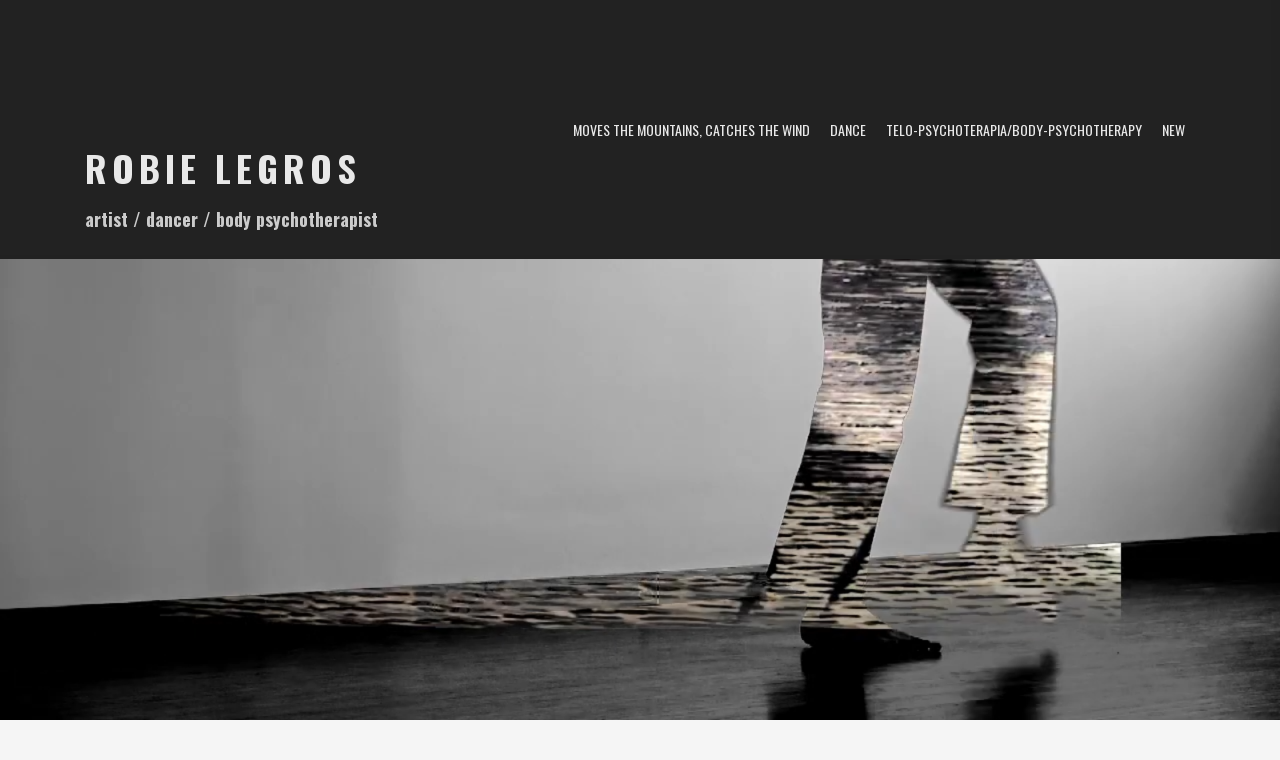

--- FILE ---
content_type: text/html; charset=UTF-8
request_url: https://robielegros.com/solo-loperohunt-premiere-june-2020/16-2-2020-23-24-39-2/
body_size: 8446
content:
<!DOCTYPE html>
<html dir="ltr" lang="en-US"
	prefix="og: https://ogp.me/ns#" >
<head>
<meta charset="UTF-8">
<meta name="viewport" content="width=device-width, initial-scale=1">
<link rel="profile" href="http://gmpg.org/xfn/11">
<link rel="pingback" href="https://robielegros.com/xmlrpc.php">
	<link rel="shortcut icon" href="http://robertastepankova.com/wp-content/uploads/2016/01/MG_2856.jpg" />


<title>16-2-2020 23-24-39 | Robie Legros</title>

		<!-- All in One SEO 4.3.6.1 - aioseo.com -->
		<meta name="robots" content="max-image-preview:large" />
		<link rel="canonical" href="https://robielegros.com/solo-loperohunt-premiere-june-2020/16-2-2020-23-24-39-2/" />
		<meta name="generator" content="All in One SEO (AIOSEO) 4.3.6.1 " />
		<meta property="og:locale" content="en_US" />
		<meta property="og:site_name" content="Robie Legros | artist / dancer / body psychotherapist" />
		<meta property="og:type" content="article" />
		<meta property="og:title" content="16-2-2020 23-24-39 | Robie Legros" />
		<meta property="og:url" content="https://robielegros.com/solo-loperohunt-premiere-june-2020/16-2-2020-23-24-39-2/" />
		<meta property="article:published_time" content="2020-02-29T13:11:42+00:00" />
		<meta property="article:modified_time" content="2020-02-29T13:11:42+00:00" />
		<meta name="twitter:card" content="summary_large_image" />
		<meta name="twitter:title" content="16-2-2020 23-24-39 | Robie Legros" />
		<meta name="google" content="nositelinkssearchbox" />
		<script type="application/ld+json" class="aioseo-schema">
			{"@context":"https:\/\/schema.org","@graph":[{"@type":"BreadcrumbList","@id":"https:\/\/robielegros.com\/solo-loperohunt-premiere-june-2020\/16-2-2020-23-24-39-2\/#breadcrumblist","itemListElement":[{"@type":"ListItem","@id":"https:\/\/robielegros.com\/#listItem","position":1,"item":{"@type":"WebPage","@id":"https:\/\/robielegros.com\/","name":"Home","description":"Tanec a na t\u011blo orientovan\u00e1 psychoterapie v Brn\u011b, tane\u010dn\u011b pohybov\u00e1 psychoterapie, um\u011bn\u00ed tane\u010dn\u00ed improvizace a instantn\u00ed kompozice","url":"https:\/\/robielegros.com\/"},"nextItem":"https:\/\/robielegros.com\/solo-loperohunt-premiere-june-2020\/16-2-2020-23-24-39-2\/#listItem"},{"@type":"ListItem","@id":"https:\/\/robielegros.com\/solo-loperohunt-premiere-june-2020\/16-2-2020-23-24-39-2\/#listItem","position":2,"item":{"@type":"WebPage","@id":"https:\/\/robielegros.com\/solo-loperohunt-premiere-june-2020\/16-2-2020-23-24-39-2\/","name":"16-2-2020 23-24-39","url":"https:\/\/robielegros.com\/solo-loperohunt-premiere-june-2020\/16-2-2020-23-24-39-2\/"},"previousItem":"https:\/\/robielegros.com\/#listItem"}]},{"@type":"ItemPage","@id":"https:\/\/robielegros.com\/solo-loperohunt-premiere-june-2020\/16-2-2020-23-24-39-2\/#itempage","url":"https:\/\/robielegros.com\/solo-loperohunt-premiere-june-2020\/16-2-2020-23-24-39-2\/","name":"16-2-2020 23-24-39 | Robie Legros","inLanguage":"en-US","isPartOf":{"@id":"https:\/\/robielegros.com\/#website"},"breadcrumb":{"@id":"https:\/\/robielegros.com\/solo-loperohunt-premiere-june-2020\/16-2-2020-23-24-39-2\/#breadcrumblist"},"datePublished":"2020-02-29T13:11:42+00:00","dateModified":"2020-02-29T13:11:42+00:00"},{"@type":"Organization","@id":"https:\/\/robielegros.com\/#organization","name":"Robie Legros","url":"https:\/\/robielegros.com\/"},{"@type":"WebSite","@id":"https:\/\/robielegros.com\/#website","url":"https:\/\/robielegros.com\/","name":"Robie Legros","description":"artist \/ dancer \/ body psychotherapist","inLanguage":"en-US","publisher":{"@id":"https:\/\/robielegros.com\/#organization"}}]}
		</script>
		<script type="text/javascript" >
			window.ga=window.ga||function(){(ga.q=ga.q||[]).push(arguments)};ga.l=+new Date;
			ga('create', "UA-100920077-1", 'auto');
			ga('send', 'pageview');
		</script>
		<script async src="https://www.google-analytics.com/analytics.js"></script>
		<!-- All in One SEO -->

<link rel='dns-prefetch' href='//fonts.googleapis.com' />
<link rel="alternate" type="application/rss+xml" title="Robie Legros &raquo; Feed" href="https://robielegros.com/feed/" />
<link rel="alternate" type="application/rss+xml" title="Robie Legros &raquo; Comments Feed" href="https://robielegros.com/comments/feed/" />
<script type="text/javascript">
window._wpemojiSettings = {"baseUrl":"https:\/\/s.w.org\/images\/core\/emoji\/14.0.0\/72x72\/","ext":".png","svgUrl":"https:\/\/s.w.org\/images\/core\/emoji\/14.0.0\/svg\/","svgExt":".svg","source":{"concatemoji":"https:\/\/robielegros.com\/wp-includes\/js\/wp-emoji-release.min.js?ver=6.2.8"}};
/*! This file is auto-generated */
!function(e,a,t){var n,r,o,i=a.createElement("canvas"),p=i.getContext&&i.getContext("2d");function s(e,t){p.clearRect(0,0,i.width,i.height),p.fillText(e,0,0);e=i.toDataURL();return p.clearRect(0,0,i.width,i.height),p.fillText(t,0,0),e===i.toDataURL()}function c(e){var t=a.createElement("script");t.src=e,t.defer=t.type="text/javascript",a.getElementsByTagName("head")[0].appendChild(t)}for(o=Array("flag","emoji"),t.supports={everything:!0,everythingExceptFlag:!0},r=0;r<o.length;r++)t.supports[o[r]]=function(e){if(p&&p.fillText)switch(p.textBaseline="top",p.font="600 32px Arial",e){case"flag":return s("\ud83c\udff3\ufe0f\u200d\u26a7\ufe0f","\ud83c\udff3\ufe0f\u200b\u26a7\ufe0f")?!1:!s("\ud83c\uddfa\ud83c\uddf3","\ud83c\uddfa\u200b\ud83c\uddf3")&&!s("\ud83c\udff4\udb40\udc67\udb40\udc62\udb40\udc65\udb40\udc6e\udb40\udc67\udb40\udc7f","\ud83c\udff4\u200b\udb40\udc67\u200b\udb40\udc62\u200b\udb40\udc65\u200b\udb40\udc6e\u200b\udb40\udc67\u200b\udb40\udc7f");case"emoji":return!s("\ud83e\udef1\ud83c\udffb\u200d\ud83e\udef2\ud83c\udfff","\ud83e\udef1\ud83c\udffb\u200b\ud83e\udef2\ud83c\udfff")}return!1}(o[r]),t.supports.everything=t.supports.everything&&t.supports[o[r]],"flag"!==o[r]&&(t.supports.everythingExceptFlag=t.supports.everythingExceptFlag&&t.supports[o[r]]);t.supports.everythingExceptFlag=t.supports.everythingExceptFlag&&!t.supports.flag,t.DOMReady=!1,t.readyCallback=function(){t.DOMReady=!0},t.supports.everything||(n=function(){t.readyCallback()},a.addEventListener?(a.addEventListener("DOMContentLoaded",n,!1),e.addEventListener("load",n,!1)):(e.attachEvent("onload",n),a.attachEvent("onreadystatechange",function(){"complete"===a.readyState&&t.readyCallback()})),(e=t.source||{}).concatemoji?c(e.concatemoji):e.wpemoji&&e.twemoji&&(c(e.twemoji),c(e.wpemoji)))}(window,document,window._wpemojiSettings);
</script>
<style type="text/css">
img.wp-smiley,
img.emoji {
	display: inline !important;
	border: none !important;
	box-shadow: none !important;
	height: 1em !important;
	width: 1em !important;
	margin: 0 0.07em !important;
	vertical-align: -0.1em !important;
	background: none !important;
	padding: 0 !important;
}
</style>
	<link rel='stylesheet' id='moesia-bootstrap-css' href='https://robielegros.com/wp-content/themes/moesia/css/bootstrap/bootstrap.min.css?ver=1' type='text/css' media='all' />
<link rel='stylesheet' id='wp-block-library-css' href='https://robielegros.com/wp-includes/css/dist/block-library/style.min.css?ver=6.2.8' type='text/css' media='all' />
<link rel='stylesheet' id='classic-theme-styles-css' href='https://robielegros.com/wp-includes/css/classic-themes.min.css?ver=6.2.8' type='text/css' media='all' />
<style id='global-styles-inline-css' type='text/css'>
body{--wp--preset--color--black: #000000;--wp--preset--color--cyan-bluish-gray: #abb8c3;--wp--preset--color--white: #ffffff;--wp--preset--color--pale-pink: #f78da7;--wp--preset--color--vivid-red: #cf2e2e;--wp--preset--color--luminous-vivid-orange: #ff6900;--wp--preset--color--luminous-vivid-amber: #fcb900;--wp--preset--color--light-green-cyan: #7bdcb5;--wp--preset--color--vivid-green-cyan: #00d084;--wp--preset--color--pale-cyan-blue: #8ed1fc;--wp--preset--color--vivid-cyan-blue: #0693e3;--wp--preset--color--vivid-purple: #9b51e0;--wp--preset--gradient--vivid-cyan-blue-to-vivid-purple: linear-gradient(135deg,rgba(6,147,227,1) 0%,rgb(155,81,224) 100%);--wp--preset--gradient--light-green-cyan-to-vivid-green-cyan: linear-gradient(135deg,rgb(122,220,180) 0%,rgb(0,208,130) 100%);--wp--preset--gradient--luminous-vivid-amber-to-luminous-vivid-orange: linear-gradient(135deg,rgba(252,185,0,1) 0%,rgba(255,105,0,1) 100%);--wp--preset--gradient--luminous-vivid-orange-to-vivid-red: linear-gradient(135deg,rgba(255,105,0,1) 0%,rgb(207,46,46) 100%);--wp--preset--gradient--very-light-gray-to-cyan-bluish-gray: linear-gradient(135deg,rgb(238,238,238) 0%,rgb(169,184,195) 100%);--wp--preset--gradient--cool-to-warm-spectrum: linear-gradient(135deg,rgb(74,234,220) 0%,rgb(151,120,209) 20%,rgb(207,42,186) 40%,rgb(238,44,130) 60%,rgb(251,105,98) 80%,rgb(254,248,76) 100%);--wp--preset--gradient--blush-light-purple: linear-gradient(135deg,rgb(255,206,236) 0%,rgb(152,150,240) 100%);--wp--preset--gradient--blush-bordeaux: linear-gradient(135deg,rgb(254,205,165) 0%,rgb(254,45,45) 50%,rgb(107,0,62) 100%);--wp--preset--gradient--luminous-dusk: linear-gradient(135deg,rgb(255,203,112) 0%,rgb(199,81,192) 50%,rgb(65,88,208) 100%);--wp--preset--gradient--pale-ocean: linear-gradient(135deg,rgb(255,245,203) 0%,rgb(182,227,212) 50%,rgb(51,167,181) 100%);--wp--preset--gradient--electric-grass: linear-gradient(135deg,rgb(202,248,128) 0%,rgb(113,206,126) 100%);--wp--preset--gradient--midnight: linear-gradient(135deg,rgb(2,3,129) 0%,rgb(40,116,252) 100%);--wp--preset--duotone--dark-grayscale: url('#wp-duotone-dark-grayscale');--wp--preset--duotone--grayscale: url('#wp-duotone-grayscale');--wp--preset--duotone--purple-yellow: url('#wp-duotone-purple-yellow');--wp--preset--duotone--blue-red: url('#wp-duotone-blue-red');--wp--preset--duotone--midnight: url('#wp-duotone-midnight');--wp--preset--duotone--magenta-yellow: url('#wp-duotone-magenta-yellow');--wp--preset--duotone--purple-green: url('#wp-duotone-purple-green');--wp--preset--duotone--blue-orange: url('#wp-duotone-blue-orange');--wp--preset--font-size--small: 13px;--wp--preset--font-size--medium: 20px;--wp--preset--font-size--large: 36px;--wp--preset--font-size--x-large: 42px;--wp--preset--spacing--20: 0.44rem;--wp--preset--spacing--30: 0.67rem;--wp--preset--spacing--40: 1rem;--wp--preset--spacing--50: 1.5rem;--wp--preset--spacing--60: 2.25rem;--wp--preset--spacing--70: 3.38rem;--wp--preset--spacing--80: 5.06rem;--wp--preset--shadow--natural: 6px 6px 9px rgba(0, 0, 0, 0.2);--wp--preset--shadow--deep: 12px 12px 50px rgba(0, 0, 0, 0.4);--wp--preset--shadow--sharp: 6px 6px 0px rgba(0, 0, 0, 0.2);--wp--preset--shadow--outlined: 6px 6px 0px -3px rgba(255, 255, 255, 1), 6px 6px rgba(0, 0, 0, 1);--wp--preset--shadow--crisp: 6px 6px 0px rgba(0, 0, 0, 1);}:where(.is-layout-flex){gap: 0.5em;}body .is-layout-flow > .alignleft{float: left;margin-inline-start: 0;margin-inline-end: 2em;}body .is-layout-flow > .alignright{float: right;margin-inline-start: 2em;margin-inline-end: 0;}body .is-layout-flow > .aligncenter{margin-left: auto !important;margin-right: auto !important;}body .is-layout-constrained > .alignleft{float: left;margin-inline-start: 0;margin-inline-end: 2em;}body .is-layout-constrained > .alignright{float: right;margin-inline-start: 2em;margin-inline-end: 0;}body .is-layout-constrained > .aligncenter{margin-left: auto !important;margin-right: auto !important;}body .is-layout-constrained > :where(:not(.alignleft):not(.alignright):not(.alignfull)){max-width: var(--wp--style--global--content-size);margin-left: auto !important;margin-right: auto !important;}body .is-layout-constrained > .alignwide{max-width: var(--wp--style--global--wide-size);}body .is-layout-flex{display: flex;}body .is-layout-flex{flex-wrap: wrap;align-items: center;}body .is-layout-flex > *{margin: 0;}:where(.wp-block-columns.is-layout-flex){gap: 2em;}.has-black-color{color: var(--wp--preset--color--black) !important;}.has-cyan-bluish-gray-color{color: var(--wp--preset--color--cyan-bluish-gray) !important;}.has-white-color{color: var(--wp--preset--color--white) !important;}.has-pale-pink-color{color: var(--wp--preset--color--pale-pink) !important;}.has-vivid-red-color{color: var(--wp--preset--color--vivid-red) !important;}.has-luminous-vivid-orange-color{color: var(--wp--preset--color--luminous-vivid-orange) !important;}.has-luminous-vivid-amber-color{color: var(--wp--preset--color--luminous-vivid-amber) !important;}.has-light-green-cyan-color{color: var(--wp--preset--color--light-green-cyan) !important;}.has-vivid-green-cyan-color{color: var(--wp--preset--color--vivid-green-cyan) !important;}.has-pale-cyan-blue-color{color: var(--wp--preset--color--pale-cyan-blue) !important;}.has-vivid-cyan-blue-color{color: var(--wp--preset--color--vivid-cyan-blue) !important;}.has-vivid-purple-color{color: var(--wp--preset--color--vivid-purple) !important;}.has-black-background-color{background-color: var(--wp--preset--color--black) !important;}.has-cyan-bluish-gray-background-color{background-color: var(--wp--preset--color--cyan-bluish-gray) !important;}.has-white-background-color{background-color: var(--wp--preset--color--white) !important;}.has-pale-pink-background-color{background-color: var(--wp--preset--color--pale-pink) !important;}.has-vivid-red-background-color{background-color: var(--wp--preset--color--vivid-red) !important;}.has-luminous-vivid-orange-background-color{background-color: var(--wp--preset--color--luminous-vivid-orange) !important;}.has-luminous-vivid-amber-background-color{background-color: var(--wp--preset--color--luminous-vivid-amber) !important;}.has-light-green-cyan-background-color{background-color: var(--wp--preset--color--light-green-cyan) !important;}.has-vivid-green-cyan-background-color{background-color: var(--wp--preset--color--vivid-green-cyan) !important;}.has-pale-cyan-blue-background-color{background-color: var(--wp--preset--color--pale-cyan-blue) !important;}.has-vivid-cyan-blue-background-color{background-color: var(--wp--preset--color--vivid-cyan-blue) !important;}.has-vivid-purple-background-color{background-color: var(--wp--preset--color--vivid-purple) !important;}.has-black-border-color{border-color: var(--wp--preset--color--black) !important;}.has-cyan-bluish-gray-border-color{border-color: var(--wp--preset--color--cyan-bluish-gray) !important;}.has-white-border-color{border-color: var(--wp--preset--color--white) !important;}.has-pale-pink-border-color{border-color: var(--wp--preset--color--pale-pink) !important;}.has-vivid-red-border-color{border-color: var(--wp--preset--color--vivid-red) !important;}.has-luminous-vivid-orange-border-color{border-color: var(--wp--preset--color--luminous-vivid-orange) !important;}.has-luminous-vivid-amber-border-color{border-color: var(--wp--preset--color--luminous-vivid-amber) !important;}.has-light-green-cyan-border-color{border-color: var(--wp--preset--color--light-green-cyan) !important;}.has-vivid-green-cyan-border-color{border-color: var(--wp--preset--color--vivid-green-cyan) !important;}.has-pale-cyan-blue-border-color{border-color: var(--wp--preset--color--pale-cyan-blue) !important;}.has-vivid-cyan-blue-border-color{border-color: var(--wp--preset--color--vivid-cyan-blue) !important;}.has-vivid-purple-border-color{border-color: var(--wp--preset--color--vivid-purple) !important;}.has-vivid-cyan-blue-to-vivid-purple-gradient-background{background: var(--wp--preset--gradient--vivid-cyan-blue-to-vivid-purple) !important;}.has-light-green-cyan-to-vivid-green-cyan-gradient-background{background: var(--wp--preset--gradient--light-green-cyan-to-vivid-green-cyan) !important;}.has-luminous-vivid-amber-to-luminous-vivid-orange-gradient-background{background: var(--wp--preset--gradient--luminous-vivid-amber-to-luminous-vivid-orange) !important;}.has-luminous-vivid-orange-to-vivid-red-gradient-background{background: var(--wp--preset--gradient--luminous-vivid-orange-to-vivid-red) !important;}.has-very-light-gray-to-cyan-bluish-gray-gradient-background{background: var(--wp--preset--gradient--very-light-gray-to-cyan-bluish-gray) !important;}.has-cool-to-warm-spectrum-gradient-background{background: var(--wp--preset--gradient--cool-to-warm-spectrum) !important;}.has-blush-light-purple-gradient-background{background: var(--wp--preset--gradient--blush-light-purple) !important;}.has-blush-bordeaux-gradient-background{background: var(--wp--preset--gradient--blush-bordeaux) !important;}.has-luminous-dusk-gradient-background{background: var(--wp--preset--gradient--luminous-dusk) !important;}.has-pale-ocean-gradient-background{background: var(--wp--preset--gradient--pale-ocean) !important;}.has-electric-grass-gradient-background{background: var(--wp--preset--gradient--electric-grass) !important;}.has-midnight-gradient-background{background: var(--wp--preset--gradient--midnight) !important;}.has-small-font-size{font-size: var(--wp--preset--font-size--small) !important;}.has-medium-font-size{font-size: var(--wp--preset--font-size--medium) !important;}.has-large-font-size{font-size: var(--wp--preset--font-size--large) !important;}.has-x-large-font-size{font-size: var(--wp--preset--font-size--x-large) !important;}
.wp-block-navigation a:where(:not(.wp-element-button)){color: inherit;}
:where(.wp-block-columns.is-layout-flex){gap: 2em;}
.wp-block-pullquote{font-size: 1.5em;line-height: 1.6;}
</style>
<link rel='stylesheet' id='parent-style-css' href='https://robielegros.com/wp-content/themes/moesia/style.css?ver=6.2.8' type='text/css' media='all' />
<link rel='stylesheet' id='moesia-style-css' href='https://robielegros.com/wp-content/themes/rarum/style.css?ver=6.2.8' type='text/css' media='all' />
<style id='moesia-style-inline-css' type='text/css'>
.services-area { background-color:  !important; }
.services-area .widget-title { color: ; }
.services-area .widget-title:after { border-color: #b0c417; }
.service-icon { background-color: #b0c417; }
.service-title, .service-title a { color: #b0c417; }
.service-desc { color: ; }
.employees-area { background-color:  !important; }
.employees-area .widget-title { color: ; }
.employees-area .widget-title:after { border-color: #ffffff; }
.employee-name { color: ; }
.employee-position, .employee-social a { color: ; }
.employee-desc { color: ; }
.testimonials-area { background-color:  !important; }
.testimonials-area .widget-title { color: ; }
.testimonials-area .widget-title:after { border-color: #000000; }
.client-function { color: ; }
.client-name { color: ; }
.testimonial-body { background-color: ; }
.testimonial-body:after { border-top-color: ; }
.testimonial-body { color: ; }
.skills-area { background-color:  !important; }
.skills-area .widget-title { color: ; }
.skills-area .widget-title:after { border-color: #b0c417; }
.skill-bar div { background-color: #b0c417; }
.skills-desc, .skills-list { color: ; }
.facts-area { background-color:  !important; }
.facts-area .widget-title { color: ; }
.facts-area .widget-title:after { border-color: #b0c417; }
.fact { color: #b0c417; }
.fact-name { color: ; }
.clients-area { background-color:  !important; }
.clients-area .widget-title { color: ; }
.clients-area .widget-title:after { border-color: #b0c417; }
.slick-prev:before, .slick-next:before { color: #b0c417; }
.blockquote-area { background-color:  !important; }
.blockquote-area .widget-title { color: ; }
.blockquote-area .widget-title:after { border-color: #b0c417; }
.blockquote-area blockquote:before { color: #b0c417; }
.blockquote-area blockquote { color: ; }
.social-area { background-color:  !important; }
.social-area .widget-title { color: ; }
.social-area .widget-title:after { border-color: #b0c417; }
.social-area a:before { color: #b0c417; }
.projects-area { background-color:  !important; }
.projects-area .widget-title { color: ; }
.projects-area .widget-title:after { border-color: #b0c417; }
.project-image { background-color: #b0c417; }
.link-icon, .pp-icon { color: #b0c417; }
.latest-news-area { background-color:  !important; }
.latest-news-area .widget-title { color: ; }
.latest-news-area .widget-title:after { border-color: #000000; }
.latest-news-area .entry-title a { color: ; }
.blog-post { color: ; }
.all-news { color: ; border-color: ; }
.action-area { background-color: ; }
.action-area .widget-title { color: ; }
.action-area .widget-title:after { border-color: #000000; }
.action-text { color: ; }
.call-to-action { background-color: #000000; }
.call-to-action { box-shadow: 0 5px 0 #000000; }
.welcome-title { color: ; }
.welcome-desc { color: ; }
.welcome-button { background-color: #1a1add; }
.welcome-button { box-shadow: 0 5px 0 #b0c417; }
.welcome-button:active { box-shadow: 0 2px 0 #b0c417; }
.post-navigation .nav-previous, .post-navigation .nav-next, .paging-navigation .nav-previous, .paging-navigation .nav-next, .comment-respond input[type="submit"] { background-color: #b0c417; }
.main-navigation a:hover, .entry-title a:hover, .entry-meta a:hover, .entry-footer a:hover, .social-widget li a::before, .author-social a, .widget a:hover, blockquote:before { color: #b0c417; }
.panel.widget .widget-title:after, .so-panel.widget .widget-title:after { border-color: #b0c417; }
::selection { background-color: #b0c417; }
::-moz-selection { background-color: #b0c417; }
.site-title a { color: ; }
.site-description { color: ; }
.entry-title, .entry-title a { color: ; }
body { color: ; }
.top-bar { background-color: #222222; }
.main-navigation a { color: ; }
.footer-widget-area, .site-footer { background-color: #222222; }
h1, h2, h3, h4, h5, h6, .main-navigation li, .fact, .all-news, .welcome-button, .call-to-action .employee-position, .post-navigation .nav-previous, .post-navigation .nav-next, .paging-navigation .nav-previous, .paging-navigation .nav-next { font-family: Oswald}
body { font-family: Open Sans Condensed}
h1 { font-size:36px; }
h2 { font-size:32px; }
h3 { font-size:28px; }
h4 { font-size:24px; }
h5 { font-size:22px; }
h6 { font-size:22px; }
body { font-size:18px; }
@media (min-width: 499px) { section .widget-title, .panel.widget .widget-title, .so-panel.widget .widget-title { font-size:24px; } }
.main-navigation li { font-size:14px; }
.site-branding, .main-navigation li { padding-top:30px; padding-bottom:30px; }
.menu-toggle { margin:30px 0;}
@media screen and (min-width: 992px) { .is-sticky .site-branding, .is-sticky .main-navigation li { padding-top:5px; padding-bottom:5px; } }
.top-bar { position: relative !important; }
@media only screen and (min-width: 1025px) { .has-banner,.has-banner::after { max-height:1440px; } }
@media only screen and (min-width: 1199px) { .has-banner,.has-banner::after { max-height:1440px; } }
@media only screen and (min-width: 991px) { .welcome-info { top:100px; } }
@media only screen and (min-width: 1199px) { .welcome-info { top:100px; } }

</style>
<link rel='stylesheet' id='moesia-headings-fonts-css' href='//fonts.googleapis.com/css?family=Oswald%3A400%2C700&#038;ver=6.2.8' type='text/css' media='all' />
<link rel='stylesheet' id='moesia-body-fonts-css' href='//fonts.googleapis.com/css?family=Open+Sans+Condensed%3A700%2C300italic%2C300&#038;ver=6.2.8' type='text/css' media='all' />
<link rel='stylesheet' id='moesia-font-awesome-css' href='https://robielegros.com/wp-content/themes/moesia/fonts/font-awesome.min.css?ver=6.2.8' type='text/css' media='all' />
<link rel='stylesheet' id='moesia-animations-css' href='https://robielegros.com/wp-content/themes/moesia/css/animate/animate.min.css?ver=6.2.8' type='text/css' media='all' />
<link rel='stylesheet' id='newsletter-css' href='https://robielegros.com/wp-content/plugins/newsletter/style.css?ver=7.7.0' type='text/css' media='all' />
<style id='newsletter-inline-css' type='text/css'>
robertastepankova.com///newsletter
</style>
<link rel='stylesheet' id='forget-about-shortcode-buttons-css' href='https://robielegros.com/wp-content/plugins/forget-about-shortcode-buttons/public/css/button-styles.css?ver=2.1.3' type='text/css' media='all' />
<link rel='stylesheet' id='gmedia-global-frontend-css' href='https://robielegros.com/wp-content/plugins/grand-media/assets/gmedia.global.front.css?ver=1.15.0' type='text/css' media='all' />
<script type='text/javascript' src='https://robielegros.com/wp-includes/js/jquery/jquery.min.js?ver=3.6.4' id='jquery-core-js'></script>
<script type='text/javascript' src='https://robielegros.com/wp-includes/js/jquery/jquery-migrate.min.js?ver=3.4.0' id='jquery-migrate-js'></script>
<script type='text/javascript' src='https://robielegros.com/wp-content/themes/moesia/js/waypoints.min.js?ver=1' id='moesia-waypoints-js'></script>
<script type='text/javascript' src='https://robielegros.com/wp-content/themes/moesia/js/wow.min.js?ver=1' id='moesia-wow-js'></script>
<script type='text/javascript' src='https://robielegros.com/wp-content/themes/moesia/js/wow-init.js?ver=1' id='moesia-wow-init-js'></script>
<script type='text/javascript' src='https://robielegros.com/wp-content/themes/moesia/js/jquery.sticky.js?ver=1' id='moesia-sticky-js'></script>
<script type='text/javascript' src='https://robielegros.com/wp-content/themes/moesia/js/scripts.js?ver=1' id='moesia-scripts-js'></script>
<script type='text/javascript' src='https://robielegros.com/wp-content/themes/moesia/js/jquery.fitvids.js?ver=1' id='moesia-fitvids-js'></script>
<link rel="https://api.w.org/" href="https://robielegros.com/wp-json/" /><link rel="alternate" type="application/json" href="https://robielegros.com/wp-json/wp/v2/media/4162" /><link rel="EditURI" type="application/rsd+xml" title="RSD" href="https://robielegros.com/xmlrpc.php?rsd" />
<link rel="wlwmanifest" type="application/wlwmanifest+xml" href="https://robielegros.com/wp-includes/wlwmanifest.xml" />
<meta name="generator" content="WordPress 6.2.8" />
<link rel='shortlink' href='https://robielegros.com/?p=4162' />
<link rel="alternate" type="application/json+oembed" href="https://robielegros.com/wp-json/oembed/1.0/embed?url=https%3A%2F%2Frobielegros.com%2Fsolo-loperohunt-premiere-june-2020%2F16-2-2020-23-24-39-2%2F" />
<link rel="alternate" type="text/xml+oembed" href="https://robielegros.com/wp-json/oembed/1.0/embed?url=https%3A%2F%2Frobielegros.com%2Fsolo-loperohunt-premiere-june-2020%2F16-2-2020-23-24-39-2%2F&#038;format=xml" />
	<link rel="preconnect" href="https://fonts.googleapis.com">
	<link rel="preconnect" href="https://fonts.gstatic.com">
	<link href='https://fonts.googleapis.com/css2?display=swap&family=Oswald:wght@300' rel='stylesheet'>
<!-- <meta name="GmediaGallery" version="1.22.0/1.8.0" license="" /> -->
<!--[if lt IE 9]>
<script src="https://robielegros.com/wp-content/themes/moesia/js/html5shiv.js"></script>
<![endif]-->
			<style type="text/css">
				@media only screen and (min-width: 1025px) {	
					.has-banner:after {
					    					    	background-image: url(https://robielegros.com/wp-content/uploads/2021/12/Screenshot-130.png);
					    					}
				}		
			</style>
	<link rel="icon" href="https://robielegros.com/wp-content/uploads/2016/01/cropped-cropped-MG_2856-1-32x32.jpg" sizes="32x32" />
<link rel="icon" href="https://robielegros.com/wp-content/uploads/2016/01/cropped-cropped-MG_2856-1-192x192.jpg" sizes="192x192" />
<link rel="apple-touch-icon" href="https://robielegros.com/wp-content/uploads/2016/01/cropped-cropped-MG_2856-1-180x180.jpg" />
<meta name="msapplication-TileImage" content="https://robielegros.com/wp-content/uploads/2016/01/cropped-cropped-MG_2856-1-270x270.jpg" />
		<style type="text/css" id="wp-custom-css">
			@font-face {
    font-family: 'devinnebt';
    src: url('/wp-content/fonts/devinnebt.woff') format('woff2'),
        url('/wp-content/fonts/devinnebt.woff') format('woff');
    font-weight: normal;
    font-style: normal;
}

@font-face {
    font-family: 'bahnschrift-condensed';
    src: url('/wp-content/fonts/bahnschrift-condensed.woff2') format('woff2'),
        url('/wp-content/fonts/bahnschrift-condensed.woff') format('woff');
    font-weight: normal;
    font-style: normal;
}
		</style>
			<style id="egf-frontend-styles" type="text/css">
		p {color: #5b3821;font-family: 'Oswald', sans-serif;font-size: 16px;font-style: normal;font-weight: 300;letter-spacing: 2px;line-height: 1.5;margin-left: 60px;text-decoration: none;text-transform: none;} h1 {color: #000000;letter-spacing: 5px;line-height: 1.5;padding-top: 111px;border-top-style: none;} h2 {font-size: 10px;} h3 {font-size: 10px;} h4 {font-size: 10px;} h5 {font-size: 10px;} h6 {} 	</style>
	</head>

<body class="attachment attachment-template-default attachmentid-4162 attachment-png">
<div id="page" class="hfeed site">
	<a class="skip-link screen-reader-text" href="#content">Skip to content</a>

		<div class="top-bar">
			<div class="container">
				<div class="site-branding col-md-4"><h1 class="site-title"><a href="https://robielegros.com/" rel="home">Robie Legros</a></h1><h2 class="site-description">artist / dancer / body psychotherapist</h2></div><button class="menu-toggle btn"><i class="fa fa-bars"></i></button>
				<nav id="site-navigation" class="main-navigation col-md-8" role="navigation"><div class="menu-menu-rarum-ra-container"><ul id="menu-menu-rarum-ra" class="menu"><li id="menu-item-458" class="menu-item menu-item-type-post_type menu-item-object-page menu-item-home menu-item-has-children menu-item-458"><a href="https://robielegros.com/">moves the mountains, catches the wind</a>
<ul class="sub-menu">
	<li id="menu-item-4378" class="menu-item menu-item-type-post_type menu-item-object-page menu-item-4378"><a href="https://robielegros.com/moja-praca/">práca</a></li>
	<li id="menu-item-904" class="menu-item menu-item-type-post_type menu-item-object-page menu-item-904"><a href="https://robielegros.com/contact/">contact</a></li>
	<li id="menu-item-2134" class="menu-item menu-item-type-post_type menu-item-object-page menu-item-2134"><a href="https://robielegros.com/net-works/">net works</a></li>
	<li id="menu-item-3205" class="menu-item menu-item-type-post_type menu-item-object-page menu-item-3205"><a href="https://robielegros.com/continuous-collaborations/">collaborations</a></li>
</ul>
</li>
<li id="menu-item-4802" class="menu-item menu-item-type-post_type menu-item-object-page menu-item-has-children menu-item-4802"><a href="https://robielegros.com/dance-3/">dance</a>
<ul class="sub-menu">
	<li id="menu-item-6297" class="menu-item menu-item-type-post_type menu-item-object-page menu-item-6297"><a href="https://robielegros.com/the-edge-of-sky-na-hrane-neba-premiere/">THE EDGE OF SKY / NA HRANE NEBA premiere</a></li>
	<li id="menu-item-6277" class="menu-item menu-item-type-post_type menu-item-object-page menu-item-6277"><a href="https://robielegros.com/dear-shelter-drahy-ukryt-premiere/">DEAR SHELTER / drahý úkryt</a></li>
	<li id="menu-item-5449" class="menu-item menu-item-type-post_type menu-item-object-page menu-item-5449"><a href="https://robielegros.com/strana-the-page-premiere-oct-2022/">THE PAGE</a></li>
	<li id="menu-item-6276" class="menu-item menu-item-type-post_type menu-item-object-page menu-item-6276"><a href="https://robielegros.com/eight-cups-and-the-devil/">EIGHT CUPS AND THE DEVIL</a></li>
	<li id="menu-item-6275" class="menu-item menu-item-type-post_type menu-item-object-page menu-item-6275"><a href="https://robielegros.com/bod-spojenia-point-of-assemblage-2023/">BOD SPOJENIA/POINT OF ASSEMBLAGE 2023</a></li>
	<li id="menu-item-4151" class="menu-item menu-item-type-post_type menu-item-object-page menu-item-4151"><a href="https://robielegros.com/solo-loperohunt-premiere-june-2020/">L O P E R O H U N T</a></li>
</ul>
</li>
<li id="menu-item-715" class="menu-item menu-item-type-post_type menu-item-object-page menu-item-715"><a href="https://robielegros.com/psychotherapy/">TELO-PSYCHOTERAPIA/BODY-PSYCHOTHERAPY</a></li>
<li id="menu-item-866" class="menu-item menu-item-type-post_type menu-item-object-page menu-item-has-children menu-item-866"><a href="https://robielegros.com/upcoming/">NEW</a>
<ul class="sub-menu">
	<li id="menu-item-6437" class="menu-item menu-item-type-post_type menu-item-object-page menu-item-6437"><a href="https://robielegros.com/workshop-writing-dances-psat-tance-may-2025/">workshop WRITING DANCES / PSÁT TANCE May 2025</a></li>
	<li id="menu-item-6384" class="menu-item menu-item-type-post_type menu-item-object-page menu-item-6384"><a href="https://robielegros.com/6379-2/">Podpůrná skupina pro ženy / NÁVRAT DOMů DO TĚLA / březen-květen 2025</a></li>
	<li id="menu-item-6389" class="menu-item menu-item-type-post_type menu-item-object-page menu-item-6389"><a href="https://robielegros.com/workshop-hrat-s-kompozici-15-3-2025-brno/">workshop HRÁT S KOMPOZICÍ 15/3/2025 Brno</a></li>
	<li id="menu-item-6407" class="menu-item menu-item-type-post_type menu-item-object-page menu-item-6407"><a href="https://robielegros.com/the-page-strana-march-2025-performances/">THE PAGE / STRANA March 2025</a></li>
	<li id="menu-item-5254" class="menu-item menu-item-type-post_type menu-item-object-page menu-item-5254"><a href="https://robielegros.com/zona-volavky-zone-of-a-heron/">ZÓNA VOLAVKY/ZONE OF A HERON</a></li>
	<li id="menu-item-6246" class="menu-item menu-item-type-post_type menu-item-object-page menu-item-6246"><a href="https://robielegros.com/audio-workshop-telem-cist-textury-prostoru/">Audio workshop TĚLEM ČÍST TEXTURY PROSTORů</a></li>
	<li id="menu-item-5002" class="menu-item menu-item-type-post_type menu-item-object-page menu-item-5002"><a href="https://robielegros.com/zimna-galeria-predaj-2020/">Zimná galéria 20/21</a></li>
	<li id="menu-item-2769" class="menu-item menu-item-type-post_type menu-item-object-page menu-item-2769"><a href="https://robielegros.com/newsletter/">Newsletter</a></li>
</ul>
</li>
</ul></div></nav></div></div>						<header id="masthead" class="site-header has-banner" role="banner">
				
							<img class="header-image" src="https://robielegros.com/wp-content/uploads/2021/12/Screenshot-130.png">
													<div class="welcome-info">
															</div>
						</header><!-- #masthead -->
		
						<div id="content" class="site-content clearfix container">
		
	<div id="primary" class="content-area">
		<main id="main" class="site-main" role="main">

			
				
<article id="post-4162" class="post-4162 attachment type-attachment status-inherit hentry">

	
	<header class="entry-header">
		<h1 class="entry-title">16-2-2020 23-24-39</h1>	</header><!-- .entry-header -->

	<div class="entry-content">
		<p class="attachment"><a href='https://robielegros.com/wp-content/uploads/2020/02/16-2-2020-23-24-39-1.png'><img width="640" height="447" src="https://robielegros.com/wp-content/uploads/2020/02/16-2-2020-23-24-39-1-640x447.png" class="attachment-medium size-medium" alt="" decoding="async" loading="lazy" srcset="https://robielegros.com/wp-content/uploads/2020/02/16-2-2020-23-24-39-1-640x447.png 640w, https://robielegros.com/wp-content/uploads/2020/02/16-2-2020-23-24-39-1-768x537.png 768w, https://robielegros.com/wp-content/uploads/2020/02/16-2-2020-23-24-39-1-1024x716.png 1024w, https://robielegros.com/wp-content/uploads/2020/02/16-2-2020-23-24-39-1-750x524.png 750w, https://robielegros.com/wp-content/uploads/2020/02/16-2-2020-23-24-39-1-400x280.png 400w, https://robielegros.com/wp-content/uploads/2020/02/16-2-2020-23-24-39-1-430x301.png 430w, https://robielegros.com/wp-content/uploads/2020/02/16-2-2020-23-24-39-1-150x105.png 150w, https://robielegros.com/wp-content/uploads/2020/02/16-2-2020-23-24-39-1-100x70.png 100w, https://robielegros.com/wp-content/uploads/2020/02/16-2-2020-23-24-39-1.png 1542w" sizes="(max-width: 640px) 100vw, 640px" /></a></p>
			</div><!-- .entry-content -->
	<footer class="entry-footer">
			</footer><!-- .entry-footer -->
</article><!-- #post-## -->

				
			
		</main><!-- #main -->
	</div><!-- #primary -->


		</div><!-- #content -->
		
		
	<footer id="colophon" class="site-footer" role="contentinfo">
				<div class="site-info container">
			<a href="//wordpress.org/">Proudly powered by WordPress</a>
			<span class="sep"> | </span>
			Theme: <a href="//athemes.com/theme/moesia" rel="nofollow">Moesia</a> by aThemes		</div><!-- .site-info -->
			</footer><!-- #colophon -->
	</div><!-- #page -->

<script type='text/javascript' src='https://robielegros.com/wp-content/themes/moesia/js/navigation.js?ver=20120206' id='moesia-navigation-js'></script>
<script type='text/javascript' src='https://robielegros.com/wp-content/themes/moesia/js/skip-link-focus-fix.js?ver=20130115' id='moesia-skip-link-focus-fix-js'></script>
<script type='text/javascript' id='gmedia-global-frontend-js-extra'>
/* <![CDATA[ */
var GmediaGallery = {"ajaxurl":"https:\/\/robielegros.com\/wp-admin\/admin-ajax.php","nonce":"f31bc38281","upload_dirurl":"https:\/\/robielegros.com\/wp-content\/grand-media","plugin_dirurl":"https:\/\/robielegros.com\/wp-content\/grand-media","license":"","license2":"","google_api_key":""};
/* ]]> */
</script>
<script type='text/javascript' src='https://robielegros.com/wp-content/plugins/grand-media/assets/gmedia.global.front.js?ver=1.13.0' id='gmedia-global-frontend-js'></script>

</body>
</html>


--- FILE ---
content_type: text/plain
request_url: https://www.google-analytics.com/j/collect?v=1&_v=j102&a=1962267940&t=pageview&_s=1&dl=https%3A%2F%2Frobielegros.com%2Fsolo-loperohunt-premiere-june-2020%2F16-2-2020-23-24-39-2%2F&ul=en-us%40posix&dt=16-2-2020%2023-24-39%20%7C%20Robie%20Legros&sr=1280x720&vp=1280x720&_u=IEBAAEABAAAAACAAI~&jid=1058596819&gjid=1243217667&cid=1284266585.1769468666&tid=UA-100920077-1&_gid=706969440.1769468666&_r=1&_slc=1&z=1340927247
body_size: -451
content:
2,cG-05DKFSTN2V